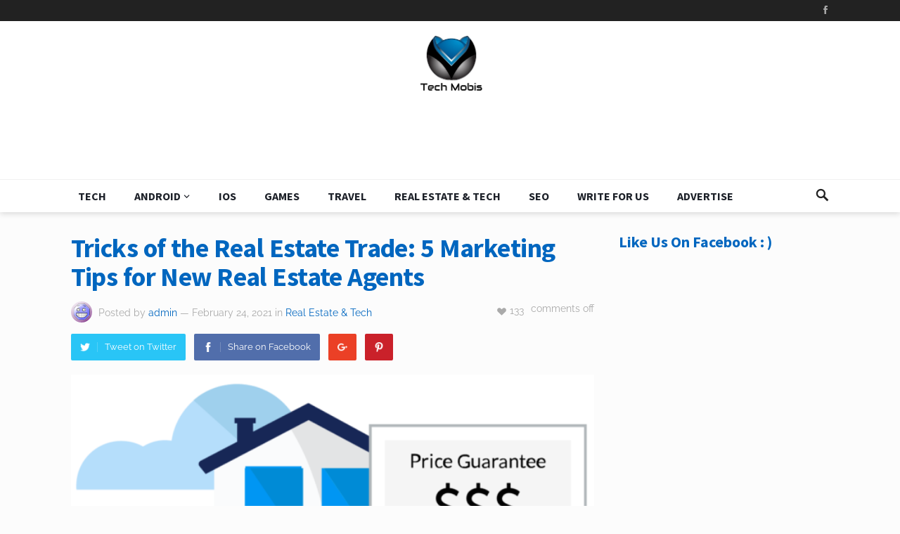

--- FILE ---
content_type: text/html; charset=UTF-8
request_url: https://techmobis.com/tricks-of-the-real-estate-trade/
body_size: 21833
content:
<!DOCTYPE html><html lang="en-US"><head><meta charset="UTF-8"><meta name="viewport" content="width=device-width, initial-scale=1"><meta http-equiv="X-UA-Compatible" content="IE=edge"><meta name="HandheldFriendly" content="true"><link rel="profile" href="https://gmpg.org/xfn/11"><meta name='robots' content='index, follow, max-image-preview:large, max-snippet:-1, max-video-preview:-1' /> <style>img:is([sizes="auto" i], [sizes^="auto," i]) { contain-intrinsic-size: 3000px 1500px }</style> <!-- This site is optimized with the Yoast SEO plugin v26.8 - https://yoast.com/product/yoast-seo-wordpress/ --><title>Tricks of the Real Estate Trade: 5 Marketing Tips for New Real Estate Agents - Tech Mobis</title><link rel="preconnect" href="https://fonts.gstatic.com/" crossorigin/><link rel="preconnect" href="https://fonts.googleapis.com"/><style type="text/css">@font-face {
 font-family: 'Raleway';
 font-style: normal;
 font-weight: 400;
 font-display: swap;
 src: url(https://fonts.gstatic.com/s/raleway/v37/1Ptxg8zYS_SKggPN4iEgvnHyvveLxVvaorCIPrQ.ttf) format('truetype');
}
@font-face {
 font-family: 'Raleway';
 font-style: normal;
 font-weight: 700;
 font-display: swap;
 src: url(https://fonts.gstatic.com/s/raleway/v37/1Ptxg8zYS_SKggPN4iEgvnHyvveLxVs9pbCIPrQ.ttf) format('truetype');
}
@font-face {
 font-family: 'Source Sans Pro';
 font-style: italic;
 font-weight: 400;
 font-display: swap;
 src: url(https://fonts.gstatic.com/s/sourcesanspro/v23/6xK1dSBYKcSV-LCoeQqfX1RYOo3qPZ7nsDc.ttf) format('truetype');
}
@font-face {
 font-family: 'Source Sans Pro';
 font-style: normal;
 font-weight: 400;
 font-display: swap;
 src: url(https://fonts.gstatic.com/s/sourcesanspro/v23/6xK3dSBYKcSV-LCoeQqfX1RYOo3qOK7g.ttf) format('truetype');
}
@font-face {
 font-family: 'Source Sans Pro';
 font-style: normal;
 font-weight: 700;
 font-display: swap;
 src: url(https://fonts.gstatic.com/s/sourcesanspro/v23/6xKydSBYKcSV-LCoeQqfX1RYOo3ig4vwlxdr.ttf) format('truetype');
} </style><link rel="stylesheet" id="siteground-optimizer-combined-css-b013791afbbcded7270011ffc57c9026" href="https://techmobis.com/wp-content/uploads/siteground-optimizer-assets/siteground-optimizer-combined-css-b013791afbbcded7270011ffc57c9026.css" media="all" /><link rel="canonical" href="https://techmobis.com/tricks-of-the-real-estate-trade/" /><meta property="og:locale" content="en_US" /><meta property="og:type" content="article" /><meta property="og:title" content="Tricks of the Real Estate Trade: 5 Marketing Tips for New Real Estate Agents - Tech Mobis" /><meta property="og:description" content="Technology makes listing a property easier and selling your Dallas Home it much more efficient. You can connect with potential clients through websites, mobile devices and social media. Custom branded design templates are available online and can be used to create marketing materials and flyers for new real estate agents. They’re a great way to..." /><meta property="og:url" content="https://techmobis.com/tricks-of-the-real-estate-trade/" /><meta property="og:site_name" content="Tech Mobis" /><meta property="article:published_time" content="2021-02-24T05:12:30+00:00" /><meta property="article:modified_time" content="2021-09-13T16:38:30+00:00" /><meta property="og:image" content="https://techmobis.com/wp-content/uploads/2021/02/real-estate-agents.png" /><meta property="og:image:width" content="630" /><meta property="og:image:height" content="392" /><meta property="og:image:type" content="image/png" /><meta name="author" content="admin" /><meta name="twitter:card" content="summary_large_image" /><meta name="twitter:label1" content="Written by" /><meta name="twitter:data1" content="admin" /><meta name="twitter:label2" content="Est. reading time" /><meta name="twitter:data2" content="3 minutes" /> <!-- / Yoast SEO plugin. --><link rel='dns-prefetch' href='//platform-api.sharethis.com' /><link rel='dns-prefetch' href='//fonts.googleapis.com' /><link rel='dns-prefetch' href='//www.googletagmanager.com' /><link rel="alternate" type="application/rss+xml" title="Tech Mobis &raquo; Feed" href="https://techmobis.com/feed/" /><link rel="alternate" type="application/rss+xml" title="Tech Mobis &raquo; Comments Feed" href="https://techmobis.com/comments/feed/" /> <!-- This site uses the Google Analytics by MonsterInsights plugin v8.10.0 - Using Analytics tracking - https://www.monsterinsights.com/ --> <script
 src="//www.googletagmanager.com/gtag/js?id=UA-69370711-1"  data-cfasync="false" data-wpfc-render="false" type="text/javascript" async></script> <script data-cfasync="false" data-wpfc-render="false" type="text/javascript"> var mi_version = '8.10.0';
 var mi_track_user = true;
 var mi_no_track_reason = ''; 
 var disableStrs = [
 'ga-disable-G-MVQHDS27XC',
 'ga-disable-UA-69370711-1',
 ];
 /* Function to detect opted out users */
 function __gtagTrackerIsOptedOut() {
 for (var index = 0; index < disableStrs.length; index++) {
 if (document.cookie.indexOf(disableStrs[index] + '=true') > -1) {
 return true;
 }
 }
 return false;
 }
 /* Disable tracking if the opt-out cookie exists. */
 if (__gtagTrackerIsOptedOut()) {
 for (var index = 0; index < disableStrs.length; index++) {
 window[disableStrs[index]] = true;
 }
 }
 /* Opt-out function */
 function __gtagTrackerOptout() {
 for (var index = 0; index < disableStrs.length; index++) {
 document.cookie = disableStrs[index] + '=true; expires=Thu, 31 Dec 2099 23:59:59 UTC; path=/';
 window[disableStrs[index]] = true;
 }
 }
 if ('undefined' === typeof gaOptout) {
 function gaOptout() {
 __gtagTrackerOptout();
 }
 }
 window.dataLayer = window.dataLayer || [];
 window.MonsterInsightsDualTracker = {
 helpers: {},
 trackers: {},
 };
 if (mi_track_user) {
 function __gtagDataLayer() {
 dataLayer.push(arguments);
 }
 function __gtagTracker(type, name, parameters) {
 if (!parameters) {
 parameters = {};
 }
 if (parameters.send_to) {
 __gtagDataLayer.apply(null, arguments);
 return;
 }
 if (type === 'event') {
 parameters.send_to = monsterinsights_frontend.v4_id;
 var hookName = name;
 if (typeof parameters['event_category'] !== 'undefined') {
 hookName = parameters['event_category'] + ':' + name;
 }
 if (typeof MonsterInsightsDualTracker.trackers[hookName] !== 'undefined') {
 MonsterInsightsDualTracker.trackers[hookName](parameters);
 } else {
 __gtagDataLayer('event', name, parameters);
 } 
 parameters.send_to = monsterinsights_frontend.ua;
 __gtagDataLayer(type, name, parameters);
 } else {
 __gtagDataLayer.apply(null, arguments);
 }
 }
 __gtagTracker('js', new Date());
 __gtagTracker('set', {
 'developer_id.dZGIzZG': true,
 });
 __gtagTracker('config', 'G-MVQHDS27XC', {"forceSSL":"true","anonymize_ip":"true"} );
 __gtagTracker('config', 'UA-69370711-1', {"forceSSL":"true","anonymize_ip":"true"} );
 window.gtag = __gtagTracker;										(function () {
 /* https://developers.google.com/analytics/devguides/collection/analyticsjs/ */
 /* ga and __gaTracker compatibility shim. */
 var noopfn = function () {
 return null;
 };
 var newtracker = function () {
 return new Tracker();
 };
 var Tracker = function () {
 return null;
 };
 var p = Tracker.prototype;
 p.get = noopfn;
 p.set = noopfn;
 p.send = function () {
 var args = Array.prototype.slice.call(arguments);
 args.unshift('send');
 __gaTracker.apply(null, args);
 };
 var __gaTracker = function () {
 var len = arguments.length;
 if (len === 0) {
 return;
 }
 var f = arguments[len - 1];
 if (typeof f !== 'object' || f === null || typeof f.hitCallback !== 'function') {
 if ('send' === arguments[0]) {
 var hitConverted, hitObject = false, action;
 if ('event' === arguments[1]) {
 if ('undefined' !== typeof arguments[3]) {
 hitObject = {
 'eventAction': arguments[3],
 'eventCategory': arguments[2],
 'eventLabel': arguments[4],
 'value': arguments[5] ? arguments[5] : 1,
 }
 }
 }
 if ('pageview' === arguments[1]) {
 if ('undefined' !== typeof arguments[2]) {
 hitObject = {
 'eventAction': 'page_view',
 'page_path': arguments[2],
 }
 }
 }
 if (typeof arguments[2] === 'object') {
 hitObject = arguments[2];
 }
 if (typeof arguments[5] === 'object') {
 Object.assign(hitObject, arguments[5]);
 }
 if ('undefined' !== typeof arguments[1].hitType) {
 hitObject = arguments[1];
 if ('pageview' === hitObject.hitType) {
 hitObject.eventAction = 'page_view';
 }
 }
 if (hitObject) {
 action = 'timing' === arguments[1].hitType ? 'timing_complete' : hitObject.eventAction;
 hitConverted = mapArgs(hitObject);
 __gtagTracker('event', action, hitConverted);
 }
 }
 return;
 }
 function mapArgs(args) {
 var arg, hit = {};
 var gaMap = {
 'eventCategory': 'event_category',
 'eventAction': 'event_action',
 'eventLabel': 'event_label',
 'eventValue': 'event_value',
 'nonInteraction': 'non_interaction',
 'timingCategory': 'event_category',
 'timingVar': 'name',
 'timingValue': 'value',
 'timingLabel': 'event_label',
 'page': 'page_path',
 'location': 'page_location',
 'title': 'page_title',
 };
 for (arg in args) {
 if (!(!args.hasOwnProperty(arg) || !gaMap.hasOwnProperty(arg))) {
 hit[gaMap[arg]] = args[arg];
 } else {
 hit[arg] = args[arg];
 }
 }
 return hit;
 }
 try {
 f.hitCallback();
 } catch (ex) {
 }
 };
 __gaTracker.create = newtracker;
 __gaTracker.getByName = newtracker;
 __gaTracker.getAll = function () {
 return [];
 };
 __gaTracker.remove = noopfn;
 __gaTracker.loaded = true;
 window['__gaTracker'] = __gaTracker;
 })();
 } else {
 console.log("");
 (function () {
 function __gtagTracker() {
 return null;
 }
 window['__gtagTracker'] = __gtagTracker;
 window['gtag'] = __gtagTracker;
 })();
 }
 </script> <!-- / Google Analytics by MonsterInsights --> <style id='classic-theme-styles-inline-css' type='text/css'> /*! This file is auto-generated */
.wp-block-button__link{color:#fff;background-color:#32373c;border-radius:9999px;box-shadow:none;text-decoration:none;padding:calc(.667em + 2px) calc(1.333em + 2px);font-size:1.125em}.wp-block-file__button{background:#32373c;color:#fff;text-decoration:none} </style> <style id='global-styles-inline-css' type='text/css'> :root{--wp--preset--aspect-ratio--square: 1;--wp--preset--aspect-ratio--4-3: 4/3;--wp--preset--aspect-ratio--3-4: 3/4;--wp--preset--aspect-ratio--3-2: 3/2;--wp--preset--aspect-ratio--2-3: 2/3;--wp--preset--aspect-ratio--16-9: 16/9;--wp--preset--aspect-ratio--9-16: 9/16;--wp--preset--color--black: #000000;--wp--preset--color--cyan-bluish-gray: #abb8c3;--wp--preset--color--white: #ffffff;--wp--preset--color--pale-pink: #f78da7;--wp--preset--color--vivid-red: #cf2e2e;--wp--preset--color--luminous-vivid-orange: #ff6900;--wp--preset--color--luminous-vivid-amber: #fcb900;--wp--preset--color--light-green-cyan: #7bdcb5;--wp--preset--color--vivid-green-cyan: #00d084;--wp--preset--color--pale-cyan-blue: #8ed1fc;--wp--preset--color--vivid-cyan-blue: #0693e3;--wp--preset--color--vivid-purple: #9b51e0;--wp--preset--gradient--vivid-cyan-blue-to-vivid-purple: linear-gradient(135deg,rgba(6,147,227,1) 0%,rgb(155,81,224) 100%);--wp--preset--gradient--light-green-cyan-to-vivid-green-cyan: linear-gradient(135deg,rgb(122,220,180) 0%,rgb(0,208,130) 100%);--wp--preset--gradient--luminous-vivid-amber-to-luminous-vivid-orange: linear-gradient(135deg,rgba(252,185,0,1) 0%,rgba(255,105,0,1) 100%);--wp--preset--gradient--luminous-vivid-orange-to-vivid-red: linear-gradient(135deg,rgba(255,105,0,1) 0%,rgb(207,46,46) 100%);--wp--preset--gradient--very-light-gray-to-cyan-bluish-gray: linear-gradient(135deg,rgb(238,238,238) 0%,rgb(169,184,195) 100%);--wp--preset--gradient--cool-to-warm-spectrum: linear-gradient(135deg,rgb(74,234,220) 0%,rgb(151,120,209) 20%,rgb(207,42,186) 40%,rgb(238,44,130) 60%,rgb(251,105,98) 80%,rgb(254,248,76) 100%);--wp--preset--gradient--blush-light-purple: linear-gradient(135deg,rgb(255,206,236) 0%,rgb(152,150,240) 100%);--wp--preset--gradient--blush-bordeaux: linear-gradient(135deg,rgb(254,205,165) 0%,rgb(254,45,45) 50%,rgb(107,0,62) 100%);--wp--preset--gradient--luminous-dusk: linear-gradient(135deg,rgb(255,203,112) 0%,rgb(199,81,192) 50%,rgb(65,88,208) 100%);--wp--preset--gradient--pale-ocean: linear-gradient(135deg,rgb(255,245,203) 0%,rgb(182,227,212) 50%,rgb(51,167,181) 100%);--wp--preset--gradient--electric-grass: linear-gradient(135deg,rgb(202,248,128) 0%,rgb(113,206,126) 100%);--wp--preset--gradient--midnight: linear-gradient(135deg,rgb(2,3,129) 0%,rgb(40,116,252) 100%);--wp--preset--font-size--small: 13px;--wp--preset--font-size--medium: 20px;--wp--preset--font-size--large: 36px;--wp--preset--font-size--x-large: 42px;--wp--preset--spacing--20: 0.44rem;--wp--preset--spacing--30: 0.67rem;--wp--preset--spacing--40: 1rem;--wp--preset--spacing--50: 1.5rem;--wp--preset--spacing--60: 2.25rem;--wp--preset--spacing--70: 3.38rem;--wp--preset--spacing--80: 5.06rem;--wp--preset--shadow--natural: 6px 6px 9px rgba(0, 0, 0, 0.2);--wp--preset--shadow--deep: 12px 12px 50px rgba(0, 0, 0, 0.4);--wp--preset--shadow--sharp: 6px 6px 0px rgba(0, 0, 0, 0.2);--wp--preset--shadow--outlined: 6px 6px 0px -3px rgba(255, 255, 255, 1), 6px 6px rgba(0, 0, 0, 1);--wp--preset--shadow--crisp: 6px 6px 0px rgba(0, 0, 0, 1);}:where(.is-layout-flex){gap: 0.5em;}:where(.is-layout-grid){gap: 0.5em;}body .is-layout-flex{display: flex;}.is-layout-flex{flex-wrap: wrap;align-items: center;}.is-layout-flex > :is(*, div){margin: 0;}body .is-layout-grid{display: grid;}.is-layout-grid > :is(*, div){margin: 0;}:where(.wp-block-columns.is-layout-flex){gap: 2em;}:where(.wp-block-columns.is-layout-grid){gap: 2em;}:where(.wp-block-post-template.is-layout-flex){gap: 1.25em;}:where(.wp-block-post-template.is-layout-grid){gap: 1.25em;}.has-black-color{color: var(--wp--preset--color--black) !important;}.has-cyan-bluish-gray-color{color: var(--wp--preset--color--cyan-bluish-gray) !important;}.has-white-color{color: var(--wp--preset--color--white) !important;}.has-pale-pink-color{color: var(--wp--preset--color--pale-pink) !important;}.has-vivid-red-color{color: var(--wp--preset--color--vivid-red) !important;}.has-luminous-vivid-orange-color{color: var(--wp--preset--color--luminous-vivid-orange) !important;}.has-luminous-vivid-amber-color{color: var(--wp--preset--color--luminous-vivid-amber) !important;}.has-light-green-cyan-color{color: var(--wp--preset--color--light-green-cyan) !important;}.has-vivid-green-cyan-color{color: var(--wp--preset--color--vivid-green-cyan) !important;}.has-pale-cyan-blue-color{color: var(--wp--preset--color--pale-cyan-blue) !important;}.has-vivid-cyan-blue-color{color: var(--wp--preset--color--vivid-cyan-blue) !important;}.has-vivid-purple-color{color: var(--wp--preset--color--vivid-purple) !important;}.has-black-background-color{background-color: var(--wp--preset--color--black) !important;}.has-cyan-bluish-gray-background-color{background-color: var(--wp--preset--color--cyan-bluish-gray) !important;}.has-white-background-color{background-color: var(--wp--preset--color--white) !important;}.has-pale-pink-background-color{background-color: var(--wp--preset--color--pale-pink) !important;}.has-vivid-red-background-color{background-color: var(--wp--preset--color--vivid-red) !important;}.has-luminous-vivid-orange-background-color{background-color: var(--wp--preset--color--luminous-vivid-orange) !important;}.has-luminous-vivid-amber-background-color{background-color: var(--wp--preset--color--luminous-vivid-amber) !important;}.has-light-green-cyan-background-color{background-color: var(--wp--preset--color--light-green-cyan) !important;}.has-vivid-green-cyan-background-color{background-color: var(--wp--preset--color--vivid-green-cyan) !important;}.has-pale-cyan-blue-background-color{background-color: var(--wp--preset--color--pale-cyan-blue) !important;}.has-vivid-cyan-blue-background-color{background-color: var(--wp--preset--color--vivid-cyan-blue) !important;}.has-vivid-purple-background-color{background-color: var(--wp--preset--color--vivid-purple) !important;}.has-black-border-color{border-color: var(--wp--preset--color--black) !important;}.has-cyan-bluish-gray-border-color{border-color: var(--wp--preset--color--cyan-bluish-gray) !important;}.has-white-border-color{border-color: var(--wp--preset--color--white) !important;}.has-pale-pink-border-color{border-color: var(--wp--preset--color--pale-pink) !important;}.has-vivid-red-border-color{border-color: var(--wp--preset--color--vivid-red) !important;}.has-luminous-vivid-orange-border-color{border-color: var(--wp--preset--color--luminous-vivid-orange) !important;}.has-luminous-vivid-amber-border-color{border-color: var(--wp--preset--color--luminous-vivid-amber) !important;}.has-light-green-cyan-border-color{border-color: var(--wp--preset--color--light-green-cyan) !important;}.has-vivid-green-cyan-border-color{border-color: var(--wp--preset--color--vivid-green-cyan) !important;}.has-pale-cyan-blue-border-color{border-color: var(--wp--preset--color--pale-cyan-blue) !important;}.has-vivid-cyan-blue-border-color{border-color: var(--wp--preset--color--vivid-cyan-blue) !important;}.has-vivid-purple-border-color{border-color: var(--wp--preset--color--vivid-purple) !important;}.has-vivid-cyan-blue-to-vivid-purple-gradient-background{background: var(--wp--preset--gradient--vivid-cyan-blue-to-vivid-purple) !important;}.has-light-green-cyan-to-vivid-green-cyan-gradient-background{background: var(--wp--preset--gradient--light-green-cyan-to-vivid-green-cyan) !important;}.has-luminous-vivid-amber-to-luminous-vivid-orange-gradient-background{background: var(--wp--preset--gradient--luminous-vivid-amber-to-luminous-vivid-orange) !important;}.has-luminous-vivid-orange-to-vivid-red-gradient-background{background: var(--wp--preset--gradient--luminous-vivid-orange-to-vivid-red) !important;}.has-very-light-gray-to-cyan-bluish-gray-gradient-background{background: var(--wp--preset--gradient--very-light-gray-to-cyan-bluish-gray) !important;}.has-cool-to-warm-spectrum-gradient-background{background: var(--wp--preset--gradient--cool-to-warm-spectrum) !important;}.has-blush-light-purple-gradient-background{background: var(--wp--preset--gradient--blush-light-purple) !important;}.has-blush-bordeaux-gradient-background{background: var(--wp--preset--gradient--blush-bordeaux) !important;}.has-luminous-dusk-gradient-background{background: var(--wp--preset--gradient--luminous-dusk) !important;}.has-pale-ocean-gradient-background{background: var(--wp--preset--gradient--pale-ocean) !important;}.has-electric-grass-gradient-background{background: var(--wp--preset--gradient--electric-grass) !important;}.has-midnight-gradient-background{background: var(--wp--preset--gradient--midnight) !important;}.has-small-font-size{font-size: var(--wp--preset--font-size--small) !important;}.has-medium-font-size{font-size: var(--wp--preset--font-size--medium) !important;}.has-large-font-size{font-size: var(--wp--preset--font-size--large) !important;}.has-x-large-font-size{font-size: var(--wp--preset--font-size--x-large) !important;}
:where(.wp-block-post-template.is-layout-flex){gap: 1.25em;}:where(.wp-block-post-template.is-layout-grid){gap: 1.25em;}
:where(.wp-block-columns.is-layout-flex){gap: 2em;}:where(.wp-block-columns.is-layout-grid){gap: 2em;}
:root :where(.wp-block-pullquote){font-size: 1.5em;line-height: 1.6;} </style> <script defer type="text/javascript" src="https://techmobis.com/wp-content/plugins/google-analytics-for-wordpress/assets/js/frontend-gtag.min.js" id="monsterinsights-frontend-script-js"></script> <script data-cfasync="false" data-wpfc-render="false" type="text/javascript" id='monsterinsights-frontend-script-js-extra'>/* <![CDATA[ */
var monsterinsights_frontend = {"js_events_tracking":"true","download_extensions":"doc,pdf,ppt,zip,xls,docx,pptx,xlsx","inbound_paths":"[]","home_url":"https:\/\/techmobis.com","hash_tracking":"false","ua":"UA-69370711-1","v4_id":"G-MVQHDS27XC"};/* ]]> */ </script> <script type="text/javascript" src="https://techmobis.com/wp-includes/js/jquery/jquery.min.js" id="jquery-core-js"></script> <script type="text/javascript" src="https://techmobis.com/wp-includes/js/jquery/jquery-migrate.min.js" id="jquery-migrate-js"></script> <script defer type="text/javascript" src="//platform-api.sharethis.com/js/sharethis.js" id="share-this-share-buttons-mu-js"></script> <script type="text/javascript" id="simple-likes-public-js-js-extra"> /* <![CDATA[ */
var simpleLikes = {"ajaxurl":"https:\/\/techmobis.com\/wp-admin\/admin-ajax.php","like":"Like","unlike":"Unlike"};
/* ]]> */ </script> <script defer type="text/javascript" src="https://techmobis.com/wp-content/uploads/siteground-optimizer-assets/simple-likes-public-js.min.js" id="simple-likes-public-js-js"></script><link rel="https://api.w.org/" href="https://techmobis.com/wp-json/" /><link rel="alternate" title="JSON" type="application/json" href="https://techmobis.com/wp-json/wp/v2/posts/3836" /><link rel="EditURI" type="application/rsd+xml" title="RSD" href="https://techmobis.com/xmlrpc.php?rsd" /><link rel='shortlink' href='https://techmobis.com/?p=3836' /><link rel="alternate" title="oEmbed (JSON)" type="application/json+oembed" href="https://techmobis.com/wp-json/oembed/1.0/embed?url=https%3A%2F%2Ftechmobis.com%2Ftricks-of-the-real-estate-trade%2F" /><link rel="alternate" title="oEmbed (XML)" type="text/xml+oembed" href="https://techmobis.com/wp-json/oembed/1.0/embed?url=https%3A%2F%2Ftechmobis.com%2Ftricks-of-the-real-estate-trade%2F&#038;format=xml" /> <style type="text/css"> .bbpressloginlinks{float:right;padding-right:20px;}
.bbpressregisterurl{margin-left:20px;}
.bbpresslostpasswordurl{margin-left:20px;}
.bbpresslogouturl{margin-left:20px;} </style><meta name="cdp-version" content="1.2.9" /><meta name="generator" content="Site Kit by Google 1.170.0" /> <!-- This site is optimized with the Schema plugin v1.7.9.6 - https://schema.press --> <script type="application/ld+json">{"@context":"https:\/\/schema.org\/","@type":"TechArticle","mainEntityOfPage":{"@type":"WebPage","@id":"https:\/\/techmobis.com\/tricks-of-the-real-estate-trade\/"},"url":"https:\/\/techmobis.com\/tricks-of-the-real-estate-trade\/","headline":"Tricks of the Real Estate Trade: 5 Marketing Tips for New Real Estate Agents","datePublished":"2021-02-24T05:12:30+00:00","dateModified":"2021-09-13T16:38:30+00:00","publisher":{"@type":"Organization","@id":"https:\/\/techmobis.com\/#organization","name":"TechMobis","logo":{"@type":"ImageObject","url":"http:\/\/techmobis.com\/wp-content\/uploads\/2019\/07\/323f033b-48e9-4d14-bc0a-2602bda933a1.png","width":600,"height":60}},"image":{"@type":"ImageObject","url":"https:\/\/techmobis.com\/wp-content\/uploads\/2021\/02\/real-estate-agents.png","width":696,"height":392},"articleSection":"Real Estate &amp; Tech","description":"Technology makes listing a property easier and selling your Dallas Home it much more efficient. You can connect with potential clients through websites, mobile devices and social media. Custom branded design templates are available online and can be used to create marketing materials and flyers for new real estate","author":{"@type":"Person","name":"admin","url":"https:\/\/techmobis.com\/author\/amitbhureem30\/","image":{"@type":"ImageObject","url":"https:\/\/secure.gravatar.com\/avatar\/3c057e9b495438978395ad0ea12fc127?s=96&d=wavatar&r=g","height":96,"width":96}}}</script> <!-- Begin Custom CSS --> <style type="text/css" id="demo-custom-css"> .primary{color:#0066bf;} </style> <!-- End Custom CSS --><link rel="icon" href="https://techmobis.com/wp-content/uploads/2019/07/goby.png" sizes="32x32" /><link rel="icon" href="https://techmobis.com/wp-content/uploads/2019/07/goby.png" sizes="192x192" /><link rel="apple-touch-icon" href="https://techmobis.com/wp-content/uploads/2019/07/goby.png" /><meta name="msapplication-TileImage" content="https://techmobis.com/wp-content/uploads/2019/07/goby.png" /> <style type="text/css" media="all"> body,
 input,
 input[type="text"],
 input[type="email"],
 input[type="url"],
 input[type="search"],
 input[type="password"],
 textarea,
 table,
 .sidebar .widget_ad .widget-title,
 .site-footer .widget_ad .widget-title {
 font-family: "Raleway", "Helvetica Neue", Helvetica, Arial, sans-serif;
 }
 #secondary-menu li a,
 .footer-nav li a,
 .pagination .page-numbers,
 button,
 .btn,
 input[type="submit"],
 input[type="reset"],
 input[type="button"],
 .comment-form label,
 label,
 h1,h2,h3,h4,h5,h6 {
 font-family: "Source Sans Pro", "Helvetica Neue", Helvetica, Arial, sans-serif;
 }
 a,
 a:hover,
 a:visited,
 .site-title a:hover,
 .sf-menu ul li li a:hover,
 .sf-menu li.sfHover li a:hover,
 #primary-menu li li a:hover, 
 #primary-menu li li.current-menu-item a:hover, 
 #secondary-menu li li a:hover,
 #secondary-menu li li.current-menu-item a:hover, 
 .search-icon:hover span,
 .breadcrumbs h1,
 .content-loop .entry-title a:hover,
 .content-list .entry-title a:hover,
 .content-search .entry-title a:hover, 
 .entry-like a.liked:before,
 h1.entry-title,
 .entry-related h3, 
 .comments-title,
 .comment-reply-title,
 .comment-reply-title small a:hover,
 .sidebar .widget-title,
 .sidebar .widget ul li a:hover,
 .site-footer .widget ul li a:hover,
 .mobile-menu ul li a:hover,
 .entry-tags .tag-links a:hover:before,
 .widget_tag_cloud .tagcloud a:hover:before,
 .entry-related .hentry .entry-title a:hover,
 #recent-content .section-title,
 .content-block-4 .hentry .entry-title a:hover,
 .post-list:before,
 .sidebar .widget ul li:before {
 color: #0066bf;
 }
 button,
 .btn,
 input[type="submit"],
 input[type="reset"],
 input[type="button"],
 button:hover,
 .btn:hover,
 input[type="reset"]:hover,
 input[type="submit"]:hover,
 input[type="button"]:hover,
 #back-top a:hover span,
 .post-list:before,
 .sidebar .widget ul li:before {
 background-color: #0066bf;
 }
 #primary-bar {
 background-color: #222;
 }
 .pagination .page-numbers:hover,
 .pagination .page-numbers.current,
 #secondary-menu li a:hover:before,
 #secondary-menu li.sfHover a:before,
 #secondary-menu li.current-menu-item a:before,
 #secondary-menu li.current-menu-item a:hover:before,
 .page-content a,
 .entry-content a {
 border-bottom-color: #0066bf;
 } </style> <script> (adsbygoogle = window.adsbygoogle || []).push({
 google_ad_client: "ca-pub-1229509381192722",
 enable_page_level_ads: true
 }); </script></head><body class="post-template-default single single-post postid-3836 single-format-standard group-blog"><div id="page" class="site"><header id="masthead" class="site-header clear"><div id="primary-bar"><div class="container"><nav id="primary-nav" class="main-navigation"><div id="primary-menu" class="sf-menu"><ul><li class="page_item page-item-368"><a href="https://techmobis.com/advertise-sponsored-posts-app-promotion/">Advertise with us</a></li><li class="page_item page-item-949"><a href="https://techmobis.com/online-advertising-websites/">Advertising through internet | Online advertising website</a></li><li class="page_item page-item-950"><a href="https://techmobis.com/android-advertisement-best-mobile-advertising-platform/">Android advertisement &#8211; Best mobile advertising platform</a></li><li class="page_item page-item-49"><a href="https://techmobis.com/android-apps/">Android Apps</a></li><li class="page_item page-item-47"><a href="https://techmobis.com/android-games/">Android Games</a></li><li class="page_item page-item-945"><a href="https://techmobis.com/app-advertising-companies-app-store-promotion-site-advertising/">App advertising companies | App store promotion | on site advertising</a></li><li class="page_item page-item-5286"><a href="https://techmobis.com/calculator/">Calculator</a></li><li class="page_item page-item-2560"><a href="https://techmobis.com/consolidated-communications-phone-number/">Consolidated Communications Phone Number &#038; Email &#8211; ( All State )</a></li><li class="page_item page-item-1698"><a href="https://techmobis.com/ebtedge/">ebtedge</a></li><li class="page_item page-item-45"><a href="https://techmobis.com/games/">Games</a></li><li class="page_item page-item-2743"><a href="https://techmobis.com/gaming-write-for-us/">Gaming write for us</a></li><li class="page_item page-item-1704"><a href="https://techmobis.com/gba-emulator-ios/">GBA Emulator ios</a></li><li class="page_item page-item-4294"><a href="https://techmobis.com/home-decor-write-for-us/">Home Decor Write For Us</a></li><li class="page_item page-item-1507"><a href="https://techmobis.com/seo-real-estate-investors-sites/">How to Do SEO for Real Estate Investors Sites ( 2023 ) Google Update</a></li><li class="page_item page-item-1702"><a href="https://techmobis.com/hack-someones-snapchat/">How To Get Someones Snapchat Password Without Them Knowing</a></li><li class="page_item page-item-1597"><a href="https://techmobis.com/view-someones-facebook-inbox-messages/">How To View Someones Facebook Inbox Messages</a></li><li class="page_item page-item-1697"><a href="https://techmobis.com/watch-latest-movies-online-xmovies8-free1/">How To Watch Latest Movies Online on Xmovies8 For Free</a></li><li class="page_item page-item-1696"><a href="https://techmobis.com/watch-rainierland-shows-free/">How to watch Rainierland shows for free</a></li><li class="page_item page-item-1588"><a href="https://techmobis.com/jailbreak-ios-10-iphone-without-computer/">Jailbreak Ios 10 &#038; iphone with &#038; without computer &#8211; 100% Working 2023 Tested</a></li><li class="page_item page-item-2852"><a href="https://techmobis.com/latest/">Latest</a></li><li class="page_item page-item-938"><a href="https://techmobis.com/magazine-ads-advertising-media-ad-networking/">Magazine Ads | Advertising Media | Ad In Networking</a></li><li class="page_item page-item-2742"><a href="https://techmobis.com/marketing-submit-a-guest-post/">Marketing Submit A Guest Post</a></li><li class="page_item page-item-2740"><a href="https://techmobis.com/mobile-app-development-guest-post/">Mobile App Development Guest Post</a></li><li class="page_item page-item-5278"><a href="https://techmobis.com/noice-meter/">Noice Meter</a></li><li class="page_item page-item-2746"><a href="https://techmobis.com/online-business-write-for-us/">Online business write for us</a></li><li class="page_item page-item-941"><a href="https://techmobis.com/advertising-technology-news-paid-ads/">Paid Ads &#8211; Advertising Technology news &#8211; Mobile Search Ads</a></li><li class="page_item page-item-3481"><a href="https://techmobis.com/paid-guest-post-on-real-estate/">Paid Guest Post On Real Estate</a></li><li class="page_item page-item-51"><a href="https://techmobis.com/pc-games/">PC Games</a></li><li class="page_item page-item-4164"><a href="https://techmobis.com/free-bingo-games-online/">Playing Free Bingo Games Online</a></li><li class="page_item page-item-1595"><a href="https://techmobis.com/pocket-mortys-quests/">Pocket Mortys Quests</a></li><li class="page_item page-item-1508"><a href="https://techmobis.com/real-estate-marketing-guide-new-investors/">Real Estate Marketing Guide for New Investors</a></li><li class="page_item page-item-130"><a href="https://techmobis.com/register/">Register</a></li><li class="page_item page-item-2749"><a href="https://techmobis.com/sales-write-for-us/">Sales Write For Us</a></li><li class="page_item page-item-289"><a href="https://techmobis.com/seo-real-estate-investors/">SEO For Real Estate Investors</a></li><li class="page_item page-item-2747"><a href="https://techmobis.com/seo-services-write-for-us/">Seo Services Write For Us</a></li><li class="page_item page-item-2745"><a href="https://techmobis.com/small-business-blog-write-for-us/">Small Business Blog Write For Us</a></li><li class="page_item page-item-948"><a href="https://techmobis.com/sponsored-content-advertising-sponsored-blog-posts/">Sponsored content advertising &#8211; Sponsored blog posts</a></li><li class="page_item page-item-591"><a href="https://techmobis.com/submit-guest-post-tech-apps-gadgets/">Submit Guest Post</a></li><li class="page_item page-item-3483"><a href="https://techmobis.com/submit-listings-property-listings/">Submit Guest Post Commercial real estate &#038; Condos listings , Property Listings</a></li><li class="page_item page-item-684"><a href="https://techmobis.com/submit-guest-post-gaming-technology/">Submit Guest Post On Gaming &#038; Technology</a></li><li class="page_item page-item-2420"><a href="https://techmobis.com/submit-guest-post-on-real-estate/">Submit Guest Post On Real Estate</a></li><li class="page_item page-item-3482"><a href="https://techmobis.com/guest-real-estate-investing/">Submit Guest Post On Real estate Investing</a></li><li class="page_item page-item-1590"><a href="https://techmobis.com/subway-surfers-hack-ios1/">Subway Surfers Hack Ios</a></li><li class="page_item page-item-2"><a href="https://techmobis.com/tech/">TECH</a></li><li class="page_item page-item-3393"><a href="https://techmobis.com/we-are-hiring-content-writer/">We Are Hiring Content Writer &#8211; Work from Home Part TIme Job</a></li><li class="page_item page-item-2741"><a href="https://techmobis.com/web-design-submit-guest-post/">Web Design Submit Guest Post</a></li><li class="page_item page-item-39"><a href="https://techmobis.com/welocme-to-tech-mobis-forums/">Welocme To Tech Mobis Forums</a></li><li class="page_item page-item-332"><a href="https://techmobis.com/write-for-us/">Write For Us</a></li><li class="page_item page-item-956"><a href="https://techmobis.com/write-for-us-travel-tourism/">Write For Us</a></li><li class="page_item page-item-3361"><a href="https://techmobis.com/write-for-us-casino-gaming/">Write For Us Casino Gaming</a></li></ul></div></nav><!-- #primary-nav --> <span class="header-social"> <a class="facebook" href="https://www.facebook.com/techmobis/"><img src="https://techmobis.com/wp-content/themes/goodsite-pro/assets/img/icon-facebook-white.png" alt="Facebook"></a> </span></div><!-- .container --></div><!-- #primary-bar --><div class="site-start"><div class="container"><div class="site-branding"><div class="logo"> <span class="helper"></span> <a href="https://techmobis.com/" rel="home"> <img src="https://techmobis.com/wp-content/uploads/2019/07/imageedit_1_7721232872.png" alt=""/> </a></div><!-- .logo --></div><!-- .site-branding --><div id="text-8" class="header-ad widget_text"><h3 class="widget-title">Latest Posts</h3><div class="textwidget"></div></div></div><!-- .container --></div><!-- .site-start --><div id="secondary-bar" class="clear"><div class="container"><div class="site-branding"><div class="logo"> <span class="helper"></span> <a href="https://techmobis.com/" rel="home"> <img src="https://techmobis.com/wp-content/uploads/2019/07/imageedit_1_7721232872.png" alt=""/> </a></div><!-- .logo --></div><!-- .site-branding --><nav id="secondary-nav" class="secondary-navigation"><div class="menu-menu-1-container"><ul id="secondary-menu" class="sf-menu"><li id="menu-item-117" class="menu-item menu-item-type-custom menu-item-object-custom menu-item-117"><a href="https://techmobis.com/category/tech/">Tech</a></li><li id="menu-item-118" class="menu-item menu-item-type-custom menu-item-object-custom menu-item-has-children menu-item-118"><a href="https://techmobis.com/category/android/">Android</a><ul class="sub-menu"><li id="menu-item-119" class="menu-item menu-item-type-custom menu-item-object-custom menu-item-119"><a href="https://techmobis.com/category/android-app/">Android Apps</a></li><li id="menu-item-120" class="menu-item menu-item-type-custom menu-item-object-custom menu-item-120"><a href="https://techmobis.com/category/android-app/">Android Games</a></li></ul></li><li id="menu-item-769" class="menu-item menu-item-type-taxonomy menu-item-object-category menu-item-769"><a href="https://techmobis.com/category/apple-iphone/">IOS</a></li><li id="menu-item-122" class="menu-item menu-item-type-custom menu-item-object-custom menu-item-122"><a href="https://techmobis.com/category/pc-games/">Games</a></li><li id="menu-item-1735" class="menu-item menu-item-type-taxonomy menu-item-object-category menu-item-1735"><a href="https://techmobis.com/category/travel/">Travel</a></li><li id="menu-item-2425" class="menu-item menu-item-type-taxonomy menu-item-object-category current-post-ancestor current-menu-parent current-post-parent menu-item-2425"><a href="https://techmobis.com/category/real-estate-tech/">Real Estate &amp; Tech</a></li><li id="menu-item-3007" class="menu-item menu-item-type-taxonomy menu-item-object-category menu-item-3007"><a href="https://techmobis.com/category/seo/">SEO</a></li><li id="menu-item-339" class="menu-item menu-item-type-custom menu-item-object-custom menu-item-339"><a href="https://techmobis.com/write-for-us/">Write For Us</a></li><li id="menu-item-372" class="menu-item menu-item-type-post_type menu-item-object-page menu-item-372"><a href="https://techmobis.com/advertise-sponsored-posts-app-promotion/">Advertise</a></li></ul></div></nav><!-- #secondary-nav --> <span class="search-icon"> <span class="genericon genericon-search"></span> <span class="genericon genericon-close"></span> </span><div class="header-search"><form id="searchform" method="get" action="https://techmobis.com/"> <input type="search" name="s" class="search-input" placeholder="Search for..." autocomplete="off"> <button type="submit" class="search-submit">Search</button></form></div><!-- .header-search --></div><!-- .container --></div><!-- .secondary-bar --> <span class="mobile-menu-icon"> <span class="menu-icon-open">Menu</span> <span class="menu-icon-close"><span class="genericon genericon-close"></span></span> </span><div class="mobile-menu clear"><div class="container"><div class="menu-left"><h3>Pages</h3><div id="primary-mobile-menu"><ul><li class="page_item page-item-368"><a href="https://techmobis.com/advertise-sponsored-posts-app-promotion/">Advertise with us</a></li><li class="page_item page-item-949"><a href="https://techmobis.com/online-advertising-websites/">Advertising through internet | Online advertising website</a></li><li class="page_item page-item-950"><a href="https://techmobis.com/android-advertisement-best-mobile-advertising-platform/">Android advertisement &#8211; Best mobile advertising platform</a></li><li class="page_item page-item-49"><a href="https://techmobis.com/android-apps/">Android Apps</a></li><li class="page_item page-item-47"><a href="https://techmobis.com/android-games/">Android Games</a></li><li class="page_item page-item-945"><a href="https://techmobis.com/app-advertising-companies-app-store-promotion-site-advertising/">App advertising companies | App store promotion | on site advertising</a></li><li class="page_item page-item-5286"><a href="https://techmobis.com/calculator/">Calculator</a></li><li class="page_item page-item-2560"><a href="https://techmobis.com/consolidated-communications-phone-number/">Consolidated Communications Phone Number &#038; Email &#8211; ( All State )</a></li><li class="page_item page-item-1698"><a href="https://techmobis.com/ebtedge/">ebtedge</a></li><li class="page_item page-item-45"><a href="https://techmobis.com/games/">Games</a></li><li class="page_item page-item-2743"><a href="https://techmobis.com/gaming-write-for-us/">Gaming write for us</a></li><li class="page_item page-item-1704"><a href="https://techmobis.com/gba-emulator-ios/">GBA Emulator ios</a></li><li class="page_item page-item-4294"><a href="https://techmobis.com/home-decor-write-for-us/">Home Decor Write For Us</a></li><li class="page_item page-item-1507"><a href="https://techmobis.com/seo-real-estate-investors-sites/">How to Do SEO for Real Estate Investors Sites ( 2023 ) Google Update</a></li><li class="page_item page-item-1702"><a href="https://techmobis.com/hack-someones-snapchat/">How To Get Someones Snapchat Password Without Them Knowing</a></li><li class="page_item page-item-1597"><a href="https://techmobis.com/view-someones-facebook-inbox-messages/">How To View Someones Facebook Inbox Messages</a></li><li class="page_item page-item-1697"><a href="https://techmobis.com/watch-latest-movies-online-xmovies8-free1/">How To Watch Latest Movies Online on Xmovies8 For Free</a></li><li class="page_item page-item-1696"><a href="https://techmobis.com/watch-rainierland-shows-free/">How to watch Rainierland shows for free</a></li><li class="page_item page-item-1588"><a href="https://techmobis.com/jailbreak-ios-10-iphone-without-computer/">Jailbreak Ios 10 &#038; iphone with &#038; without computer &#8211; 100% Working 2023 Tested</a></li><li class="page_item page-item-2852"><a href="https://techmobis.com/latest/">Latest</a></li><li class="page_item page-item-938"><a href="https://techmobis.com/magazine-ads-advertising-media-ad-networking/">Magazine Ads | Advertising Media | Ad In Networking</a></li><li class="page_item page-item-2742"><a href="https://techmobis.com/marketing-submit-a-guest-post/">Marketing Submit A Guest Post</a></li><li class="page_item page-item-2740"><a href="https://techmobis.com/mobile-app-development-guest-post/">Mobile App Development Guest Post</a></li><li class="page_item page-item-5278"><a href="https://techmobis.com/noice-meter/">Noice Meter</a></li><li class="page_item page-item-2746"><a href="https://techmobis.com/online-business-write-for-us/">Online business write for us</a></li><li class="page_item page-item-941"><a href="https://techmobis.com/advertising-technology-news-paid-ads/">Paid Ads &#8211; Advertising Technology news &#8211; Mobile Search Ads</a></li><li class="page_item page-item-3481"><a href="https://techmobis.com/paid-guest-post-on-real-estate/">Paid Guest Post On Real Estate</a></li><li class="page_item page-item-51"><a href="https://techmobis.com/pc-games/">PC Games</a></li><li class="page_item page-item-4164"><a href="https://techmobis.com/free-bingo-games-online/">Playing Free Bingo Games Online</a></li><li class="page_item page-item-1595"><a href="https://techmobis.com/pocket-mortys-quests/">Pocket Mortys Quests</a></li><li class="page_item page-item-1508"><a href="https://techmobis.com/real-estate-marketing-guide-new-investors/">Real Estate Marketing Guide for New Investors</a></li><li class="page_item page-item-130"><a href="https://techmobis.com/register/">Register</a></li><li class="page_item page-item-2749"><a href="https://techmobis.com/sales-write-for-us/">Sales Write For Us</a></li><li class="page_item page-item-289"><a href="https://techmobis.com/seo-real-estate-investors/">SEO For Real Estate Investors</a></li><li class="page_item page-item-2747"><a href="https://techmobis.com/seo-services-write-for-us/">Seo Services Write For Us</a></li><li class="page_item page-item-2745"><a href="https://techmobis.com/small-business-blog-write-for-us/">Small Business Blog Write For Us</a></li><li class="page_item page-item-948"><a href="https://techmobis.com/sponsored-content-advertising-sponsored-blog-posts/">Sponsored content advertising &#8211; Sponsored blog posts</a></li><li class="page_item page-item-591"><a href="https://techmobis.com/submit-guest-post-tech-apps-gadgets/">Submit Guest Post</a></li><li class="page_item page-item-3483"><a href="https://techmobis.com/submit-listings-property-listings/">Submit Guest Post Commercial real estate &#038; Condos listings , Property Listings</a></li><li class="page_item page-item-684"><a href="https://techmobis.com/submit-guest-post-gaming-technology/">Submit Guest Post On Gaming &#038; Technology</a></li><li class="page_item page-item-2420"><a href="https://techmobis.com/submit-guest-post-on-real-estate/">Submit Guest Post On Real Estate</a></li><li class="page_item page-item-3482"><a href="https://techmobis.com/guest-real-estate-investing/">Submit Guest Post On Real estate Investing</a></li><li class="page_item page-item-1590"><a href="https://techmobis.com/subway-surfers-hack-ios1/">Subway Surfers Hack Ios</a></li><li class="page_item page-item-2"><a href="https://techmobis.com/tech/">TECH</a></li><li class="page_item page-item-3393"><a href="https://techmobis.com/we-are-hiring-content-writer/">We Are Hiring Content Writer &#8211; Work from Home Part TIme Job</a></li><li class="page_item page-item-2741"><a href="https://techmobis.com/web-design-submit-guest-post/">Web Design Submit Guest Post</a></li><li class="page_item page-item-39"><a href="https://techmobis.com/welocme-to-tech-mobis-forums/">Welocme To Tech Mobis Forums</a></li><li class="page_item page-item-332"><a href="https://techmobis.com/write-for-us/">Write For Us</a></li><li class="page_item page-item-956"><a href="https://techmobis.com/write-for-us-travel-tourism/">Write For Us</a></li><li class="page_item page-item-3361"><a href="https://techmobis.com/write-for-us-casino-gaming/">Write For Us Casino Gaming</a></li></ul></div></div><div class="menu-right"><h3>Categories</h3><div class="menu-menu-1-container"><ul id="secondary-mobile-menu" class=""><li class="menu-item menu-item-type-custom menu-item-object-custom menu-item-117"><a href="https://techmobis.com/category/tech/">Tech</a></li><li class="menu-item menu-item-type-custom menu-item-object-custom menu-item-118"><a href="https://techmobis.com/category/android/">Android</a></li><li class="menu-item menu-item-type-taxonomy menu-item-object-category menu-item-769"><a href="https://techmobis.com/category/apple-iphone/">IOS</a></li><li class="menu-item menu-item-type-custom menu-item-object-custom menu-item-122"><a href="https://techmobis.com/category/pc-games/">Games</a></li><li class="menu-item menu-item-type-taxonomy menu-item-object-category menu-item-1735"><a href="https://techmobis.com/category/travel/">Travel</a></li><li class="menu-item menu-item-type-taxonomy menu-item-object-category current-post-ancestor current-menu-parent current-post-parent menu-item-2425"><a href="https://techmobis.com/category/real-estate-tech/">Real Estate &amp; Tech</a></li><li class="menu-item menu-item-type-taxonomy menu-item-object-category menu-item-3007"><a href="https://techmobis.com/category/seo/">SEO</a></li><li class="menu-item menu-item-type-custom menu-item-object-custom menu-item-339"><a href="https://techmobis.com/write-for-us/">Write For Us</a></li><li class="menu-item menu-item-type-post_type menu-item-object-page menu-item-372"><a href="https://techmobis.com/advertise-sponsored-posts-app-promotion/">Advertise</a></li></ul></div></div> <script type="application/ld+json"> {
 "@context": "http://schema.org",
 "@type": "ViewAction",
 "agent": {
 "@type": "Person",
 "name": "Tech Mobis"
 },
 "object": {
 "@type": "Website",
 "name": "Tech Mobis"
 }
} </script> <script type="application/ld+json"> {
 "@context": "http://schema.org",
 "@type": "ViewAction",
 "agent": {
 "@type": "Person",
 "name": "Tech Mobis"
 },
 "object": {
 "@type": "ImageObject",
 "name": "Tech Mobis"
 }
} </script></div><!-- .container --></div><!-- .mobile-menu --></header><!-- #masthead --><div id="content" class="site-content container clear"><div id="primary" class="content-area"><main id="main" class="site-main" ><article id="post-3836" class="post-3836 post type-post status-publish format-standard has-post-thumbnail hentry category-real-estate-tech"><header class="entry-header"><h1 class="entry-title">Tricks of the Real Estate Trade: 5 Marketing Tips for New Real Estate Agents</h1><div class="entry-meta clear"> <span class="entry-author"><a href="https://techmobis.com/author/amitbhureem30/"><img alt='' src="[data-uri]" data-src="https://secure.gravatar.com/avatar/3c057e9b495438978395ad0ea12fc127?s=48&#038;d=wavatar&#038;r=g" data-srcset="https://secure.gravatar.com/avatar/3c057e9b495438978395ad0ea12fc127?s=96&#038;d=wavatar&#038;r=g 2x" class='avatar avatar-48 photo lazyload' height='48' width='48' decoding='async'/><noscript><img alt='' src='https://secure.gravatar.com/avatar/3c057e9b495438978395ad0ea12fc127?s=48&#038;d=wavatar&#038;r=g' srcset='https://secure.gravatar.com/avatar/3c057e9b495438978395ad0ea12fc127?s=96&#038;d=wavatar&#038;r=g 2x' class='avatar avatar-48 photo lazyload' height='48' width='48' decoding='async'/></noscript></a> Posted by <a href="https://techmobis.com/author/amitbhureem30/" title="Posts by admin" rel="author">admin</a></span> <span class="entry-date"> &#8212; February 24, 2021</span> <span class="entry-category"> in <a href="https://techmobis.com/category/real-estate-tech/" title="View all posts in Real Estate &amp; Tech" >Real Estate &amp; Tech</a> </span> <span class="meta-right"> <span class="entry-comment"><span class="comments-link">comments off</span></span> <span class="entry-like"><span class="sl-wrapper"><a href="https://techmobis.com/wp-admin/admin-ajax.php?action=process_simple_like&post_id=3836&nonce=dbe8b5faf1&is_comment=0&disabled=true" class="sl-button sl-button-3836" data-nonce="dbe8b5faf1" data-post-id="3836" data-iscomment="0" title="Like"><span class="sl-count">133</span></a><span class="sl-loader"></span></span></span> </span></div><!-- .entry-meta --> <span class="entry-share clear"> <a class="twitter social-twitter" href="https://twitter.com/intent/tweet?text=Tricks+of+the+Real+Estate+Trade%3A+5+Marketing+Tips+for+New+Real+Estate+Agents&amp;url=https%3A%2F%2Ftechmobis.com%2Ftricks-of-the-real-estate-trade%2F" target="_blank"><img src="https://techmobis.com/wp-content/themes/goodsite-pro/assets/img/icon-twitter-white.png" alt="Twitter"><span>Tweet on Twitter</span></a> <a class="facebook social-facebook" href="https://www.facebook.com/sharer/sharer.php?u=https%3A%2F%2Ftechmobis.com%2Ftricks-of-the-real-estate-trade%2F" target="_blank"><img src="https://techmobis.com/wp-content/themes/goodsite-pro/assets/img/icon-facebook-white.png" alt="Facebook"><span>Share on Facebook</span></a> <a class="google-plus social-google-plus" href="https://plus.google.com/share?url=https%3A%2F%2Ftechmobis.com%2Ftricks-of-the-real-estate-trade%2F" target="_blank"><img src="https://techmobis.com/wp-content/themes/goodsite-pro/assets/img/icon-google-plus-white.png" alt="Google+"><span>Google+</span></a> <a class="pinterest social-pinterest" href="https://pinterest.com/pin/create/button/?url=https%3A%2F%2Ftechmobis.com%2Ftricks-of-the-real-estate-trade%2F&amp;media=https%3A%2F%2Ftechmobis.com%2Fwp-content%2Fuploads%2F2021%2F02%2Freal-estate-agents.png" target="_blank"><img src="https://techmobis.com/wp-content/themes/goodsite-pro/assets/img/icon-pinterest-white.png" alt="Pinterest"><span>Pinterest</span></a> </span><!-- .entry-share --></header><!-- .entry-header --><div class="entry-content"> <img width="630" height="392" src="[data-uri]" data-src="https://techmobis.com/wp-content/uploads/2021/02/real-estate-agents.png" class="attachment-single-thumb size-single-thumb wp-post-image lazyload" alt="" decoding="async" fetchpriority="high" data-srcset="https://techmobis.com/wp-content/uploads/2021/02/real-estate-agents.png 630w, https://techmobis.com/wp-content/uploads/2021/02/real-estate-agents-300x187.png 300w" sizes="(max-width: 630px) 100vw, 630px" /><noscript><img width="630" height="392" src="https://techmobis.com/wp-content/uploads/2021/02/real-estate-agents.png" class="attachment-single-thumb size-single-thumb wp-post-image lazyload" alt="" decoding="async" fetchpriority="high" srcset="https://techmobis.com/wp-content/uploads/2021/02/real-estate-agents.png 630w, https://techmobis.com/wp-content/uploads/2021/02/real-estate-agents-300x187.png 300w" sizes="(max-width: 630px) 100vw, 630px" /></noscript><div style="margin-top: 0px; margin-bottom: 0px;" class="sharethis-inline-share-buttons" ></div><p>Technology makes listing a property easier and selling your Dallas Home it much more efficient. You can connect with potential clients through websites, mobile devices and social media. Custom branded design templates are available online and can be used to create marketing materials and <a href="https://www.maxadesigns.com/templates/real-estate-flyer">flyers for new real estate agents</a>. They’re a great way to feature a property, even if you have no digital publishing skills. If this is your first time creating an online marketing campaign, here are some tips that can help you get started.</p><div id="toc_container" class="no_bullets"><p class="toc_title">Contents</p><ul class="toc_list"><li></li><li></li><li></li><li></li><li></li></ul></div><h3><span id="Stay_Within_a_Planned_Budget"><strong>Stay Within a Planned Budget</strong></span></h3><p>It pays to stay within a planned budget while you’re waiting for a sale to close. Real estate email templates, which are very budget-friendly, can reduce your marketing costs. An email campaign allows you to reach prospects on a regular basis while keeping your operating costs down. If you decide to print flyers or newsletters to complement an email campaign, a digital design concept can easily translate into a cost-effective print run.</p><p><a href="https://techmobis.com/wp-content/uploads/2019/04/Technology-Trends-Shaping-the-Housing-Market.jpg"><img decoding="async" class="aligncenter size-full wp-image-2454 lazyload" src="[data-uri]" data-src="https://techmobis.com/wp-content/uploads/2019/04/Technology-Trends-Shaping-the-Housing-Market.jpg" alt="Advantages Of Smart Home" width="880" height="477" /><noscript><img decoding="async" class="aligncenter size-full wp-image-2454 lazyload" src="https://techmobis.com/wp-content/uploads/2019/04/Technology-Trends-Shaping-the-Housing-Market.jpg" alt="Advantages Of Smart Home" width="880" height="477" srcset="https://techmobis.com/wp-content/uploads/2019/04/Technology-Trends-Shaping-the-Housing-Market.jpg 880w, https://techmobis.com/wp-content/uploads/2019/04/Technology-Trends-Shaping-the-Housing-Market-300x163.jpg 300w, https://techmobis.com/wp-content/uploads/2019/04/Technology-Trends-Shaping-the-Housing-Market-768x416.jpg 768w" sizes="(max-width: 880px) 100vw, 880px" /></noscript></a></p><h3><span id="Attract_Clients_With_Your_Branding_Theme"><strong>Attract Clients With Your Branding Theme</strong></span></h3><p>You’ll gain from having a &#8220;brand&#8221; in your marketing, which means choosing an engaging and recognizable theme for your campaign. When you’re deciding on a brand, consider the type of clients you&#8217;re looking to attract. For example, your emails or newsletters can feature a celebratory &#8220;Grand Opening&#8221; theme inviting prospective buyers to an open house. You may also decide on a traditional &#8220;Just Married&#8221; approach to attract young couples searching for a family-starter home.</p><h3><span id="Use_Images_and_Bullet_Points_To_Describe_Benefits"><strong>Use Images and Bullet Points To Describe Benefits</strong></span></h3><p>Use attractive and relevant images to lead your audience to the benefits of the properties and areas you represent. If a home is located in an affluent area, your marketing materials and images should &#8220;speak&#8221; to working professionals. Urban locations tend to have younger families and they may be searching for neighborhoods that offer amenities such as close-by shopping and day care centers. Intersperse your text descriptions with appealing images that bring attention to a location’s most desirable features. Bullet points also help to make the benefits and advantages of a property location stand out.</p><h3><span id="Give_Reasons_To_Call_You_Instead_of_Competitors"><strong>Give Reasons To Call You Instead of Competitors</strong></span></h3><p>You may plan on placing properties on a multiple listing service, but don’t neglect to reach out and connect with potential buyers and sellers. A campaign created with social media templates for realtors gives you space to provide links to your online profiles. If a buyer prefers to visit MLS properties and also establishes an online connection with you, he or she may choose to work with you on the closing.</p><h3><span id="Place_Your_Materials_in_a_Visible_and_Lawful_Location"><strong>Place Your Materials in a Visible and Lawful Location</strong></span></h3><p>The U.S. Postal Service prohibits placing unstamped materials inside of a homeowner&#8217;s mailbox. Printed materials may, however, be placed on a porch, doorknob or vehicle windshield. It could make a difference in how quickly someone finds your flyer and connects with your campaign.</p><p>Ready to start engaging with prospective clients? Creating your brand strategy is easy once you&#8217;ve identified your potential client base. Emails, flyers, newsletters and social media content can then be customized to match your unique proposition. By using real estate email templates, you can make your marketing materials compatible with both popular mobile devices and digitally equipped commercial printers.</p></div><!-- .entry-content --><div class="entry-tags clear"></div><!-- .entry-tags --> <span class="entry-share clear"> <a class="twitter social-twitter" href="https://twitter.com/intent/tweet?text=Tricks+of+the+Real+Estate+Trade%3A+5+Marketing+Tips+for+New+Real+Estate+Agents&amp;url=https%3A%2F%2Ftechmobis.com%2Ftricks-of-the-real-estate-trade%2F" target="_blank"><img src="https://techmobis.com/wp-content/themes/goodsite-pro/assets/img/icon-twitter-white.png" alt="Twitter"><span>Tweet on Twitter</span></a> <a class="facebook social-facebook" href="https://www.facebook.com/sharer/sharer.php?u=https%3A%2F%2Ftechmobis.com%2Ftricks-of-the-real-estate-trade%2F" target="_blank"><img src="https://techmobis.com/wp-content/themes/goodsite-pro/assets/img/icon-facebook-white.png" alt="Facebook"><span>Share on Facebook</span></a> <a class="google-plus social-google-plus" href="https://plus.google.com/share?url=https%3A%2F%2Ftechmobis.com%2Ftricks-of-the-real-estate-trade%2F" target="_blank"><img src="https://techmobis.com/wp-content/themes/goodsite-pro/assets/img/icon-google-plus-white.png" alt="Google+"><span>Google+</span></a> <a class="pinterest social-pinterest" href="https://pinterest.com/pin/create/button/?url=https%3A%2F%2Ftechmobis.com%2Ftricks-of-the-real-estate-trade%2F&amp;media=https%3A%2F%2Ftechmobis.com%2Fwp-content%2Fuploads%2F2021%2F02%2Freal-estate-agents.png" target="_blank"><img src="https://techmobis.com/wp-content/themes/goodsite-pro/assets/img/icon-pinterest-white.png" alt="Pinterest"><span>Pinterest</span></a> </span><!-- .entry-share --></article><!-- #post-## --><div class="entry-related clear"><h3>You might like</h3><div class="related-loop clear"><div class="hentry"> <a class="thumbnail-link" href="https://techmobis.com/selling-house-wholesaler/"><div class="thumbnail-wrap"> <img width="251" height="150" src="[data-uri]" data-src="https://techmobis.com/wp-content/uploads/2025/03/08-251x150.jpg" class="attachment-medium-thumb size-medium-thumb wp-post-image lazyload" alt="Is Selling My House to a Wholesaler in Scranton, PA a Good Idea?" decoding="async" data-srcset="https://techmobis.com/wp-content/uploads/2025/03/08-251x150.jpg 251w, https://techmobis.com/wp-content/uploads/2025/03/08-377x226.jpg 377w" sizes="(max-width: 251px) 100vw, 251px" /><noscript><img width="251" height="150" src="https://techmobis.com/wp-content/uploads/2025/03/08-251x150.jpg" class="attachment-medium-thumb size-medium-thumb wp-post-image lazyload" alt="Is Selling My House to a Wholesaler in Scranton, PA a Good Idea?" decoding="async" srcset="https://techmobis.com/wp-content/uploads/2025/03/08-251x150.jpg 251w, https://techmobis.com/wp-content/uploads/2025/03/08-377x226.jpg 377w" sizes="(max-width: 251px) 100vw, 251px" /></noscript></div><!-- .thumbnail-wrap --> </a><h2 class="entry-title"><a href="https://techmobis.com/selling-house-wholesaler/">Is Selling My House to a Wholesaler in Scranton, PA a Good Idea?</a></h2></div><!-- .grid --><div class="hentry"> <a class="thumbnail-link" href="https://techmobis.com/sell-my-house-fast-charlotte/"><div class="thumbnail-wrap"> <img width="251" height="150" src="[data-uri]" data-src="https://techmobis.com/wp-content/uploads/2024/12/house-06-251x150.jpg" class="attachment-medium-thumb size-medium-thumb wp-post-image lazyload" alt="Sell My House Fast Charlotte" decoding="async" data-srcset="https://techmobis.com/wp-content/uploads/2024/12/house-06-251x150.jpg 251w, https://techmobis.com/wp-content/uploads/2024/12/house-06-377x226.jpg 377w" sizes="(max-width: 251px) 100vw, 251px" /><noscript><img width="251" height="150" src="https://techmobis.com/wp-content/uploads/2024/12/house-06-251x150.jpg" class="attachment-medium-thumb size-medium-thumb wp-post-image lazyload" alt="Sell My House Fast Charlotte" decoding="async" srcset="https://techmobis.com/wp-content/uploads/2024/12/house-06-251x150.jpg 251w, https://techmobis.com/wp-content/uploads/2024/12/house-06-377x226.jpg 377w" sizes="(max-width: 251px) 100vw, 251px" /></noscript></div><!-- .thumbnail-wrap --> </a><h2 class="entry-title"><a href="https://techmobis.com/sell-my-house-fast-charlotte/">Sell My House Fast Charlotte</a></h2></div><!-- .grid --><div class="hentry last"> <a class="thumbnail-link" href="https://techmobis.com/sell-my-house-fast-mesa/"><div class="thumbnail-wrap"> <img width="251" height="150" src="[data-uri]" data-src="https://techmobis.com/wp-content/uploads/2024/10/home-005-251x150.jpg" class="attachment-medium-thumb size-medium-thumb wp-post-image lazyload" alt="Sell My House Fast Mesa, AZ" decoding="async" data-srcset="https://techmobis.com/wp-content/uploads/2024/10/home-005-251x150.jpg 251w, https://techmobis.com/wp-content/uploads/2024/10/home-005-377x226.jpg 377w" sizes="(max-width: 251px) 100vw, 251px" /><noscript><img width="251" height="150" src="https://techmobis.com/wp-content/uploads/2024/10/home-005-251x150.jpg" class="attachment-medium-thumb size-medium-thumb wp-post-image lazyload" alt="Sell My House Fast Mesa, AZ" decoding="async" srcset="https://techmobis.com/wp-content/uploads/2024/10/home-005-251x150.jpg 251w, https://techmobis.com/wp-content/uploads/2024/10/home-005-377x226.jpg 377w" sizes="(max-width: 251px) 100vw, 251px" /></noscript></div><!-- .thumbnail-wrap --> </a><h2 class="entry-title"><a href="https://techmobis.com/sell-my-house-fast-mesa/">Sell My House Fast Mesa, AZ</a></h2></div><!-- .grid --><div class="hentry"> <a class="thumbnail-link" href="https://techmobis.com/sell-my-house-fast-riverside/"><div class="thumbnail-wrap"> <img width="251" height="150" src="[data-uri]" data-src="https://techmobis.com/wp-content/uploads/2024/09/home-005-251x150.jpg" class="attachment-medium-thumb size-medium-thumb wp-post-image lazyload" alt="Sell My House Fast Riverside" decoding="async" data-srcset="https://techmobis.com/wp-content/uploads/2024/09/home-005-251x150.jpg 251w, https://techmobis.com/wp-content/uploads/2024/09/home-005-377x226.jpg 377w" sizes="(max-width: 251px) 100vw, 251px" /><noscript><img width="251" height="150" src="https://techmobis.com/wp-content/uploads/2024/09/home-005-251x150.jpg" class="attachment-medium-thumb size-medium-thumb wp-post-image lazyload" alt="Sell My House Fast Riverside" decoding="async" srcset="https://techmobis.com/wp-content/uploads/2024/09/home-005-251x150.jpg 251w, https://techmobis.com/wp-content/uploads/2024/09/home-005-377x226.jpg 377w" sizes="(max-width: 251px) 100vw, 251px" /></noscript></div><!-- .thumbnail-wrap --> </a><h2 class="entry-title"><a href="https://techmobis.com/sell-my-house-fast-riverside/">Sell My House Fast Riverside Get a Quick and Fair Cash Offer</a></h2></div><!-- .grid --><div class="hentry"> <a class="thumbnail-link" href="https://techmobis.com/sell-my-house-fast-in-calgary-ab/"><div class="thumbnail-wrap"> <img width="251" height="150" src="[data-uri]" data-src="https://techmobis.com/wp-content/uploads/2024/05/Screenshot_3-251x150.jpg" class="attachment-medium-thumb size-medium-thumb wp-post-image lazyload" alt="Sell My House Fast In Calgary AB" decoding="async" data-srcset="https://techmobis.com/wp-content/uploads/2024/05/Screenshot_3-251x150.jpg 251w, https://techmobis.com/wp-content/uploads/2024/05/Screenshot_3-300x179.jpg 300w, https://techmobis.com/wp-content/uploads/2024/05/Screenshot_3-377x226.jpg 377w, https://techmobis.com/wp-content/uploads/2024/05/Screenshot_3.jpg 575w" sizes="(max-width: 251px) 100vw, 251px" /><noscript><img width="251" height="150" src="https://techmobis.com/wp-content/uploads/2024/05/Screenshot_3-251x150.jpg" class="attachment-medium-thumb size-medium-thumb wp-post-image lazyload" alt="Sell My House Fast In Calgary AB" decoding="async" srcset="https://techmobis.com/wp-content/uploads/2024/05/Screenshot_3-251x150.jpg 251w, https://techmobis.com/wp-content/uploads/2024/05/Screenshot_3-300x179.jpg 300w, https://techmobis.com/wp-content/uploads/2024/05/Screenshot_3-377x226.jpg 377w, https://techmobis.com/wp-content/uploads/2024/05/Screenshot_3.jpg 575w" sizes="(max-width: 251px) 100vw, 251px" /></noscript></div><!-- .thumbnail-wrap --> </a><h2 class="entry-title"><a href="https://techmobis.com/sell-my-house-fast-in-calgary-ab/">Sell My House Fast In Calgary AB</a></h2></div><!-- .grid --><div class="hentry last"> <a class="thumbnail-link" href="https://techmobis.com/sell-my-house-fast-in-seattle-wa/"><div class="thumbnail-wrap"> <img width="251" height="150" src="[data-uri]" data-src="https://techmobis.com/wp-content/uploads/2024/05/home-005-251x150.jpg" class="attachment-medium-thumb size-medium-thumb wp-post-image lazyload" alt="sell my house fast in Seattle WA" decoding="async" data-srcset="https://techmobis.com/wp-content/uploads/2024/05/home-005-251x150.jpg 251w, https://techmobis.com/wp-content/uploads/2024/05/home-005-377x226.jpg 377w" sizes="(max-width: 251px) 100vw, 251px" /><noscript><img width="251" height="150" src="https://techmobis.com/wp-content/uploads/2024/05/home-005-251x150.jpg" class="attachment-medium-thumb size-medium-thumb wp-post-image lazyload" alt="sell my house fast in Seattle WA" decoding="async" srcset="https://techmobis.com/wp-content/uploads/2024/05/home-005-251x150.jpg 251w, https://techmobis.com/wp-content/uploads/2024/05/home-005-377x226.jpg 377w" sizes="(max-width: 251px) 100vw, 251px" /></noscript></div><!-- .thumbnail-wrap --> </a><h2 class="entry-title"><a href="https://techmobis.com/sell-my-house-fast-in-seattle-wa/">Sell My House Fast In Seattle WA</a></h2></div><!-- .grid --></div><!-- .related-posts --></div><!-- .entry-related --><div class="author-box clear"> <a href="https://techmobis.com/author/amitbhureem30/"><img alt='' src="[data-uri]" data-src="https://secure.gravatar.com/avatar/3c057e9b495438978395ad0ea12fc127?s=120&#038;d=wavatar&#038;r=g" data-srcset="https://secure.gravatar.com/avatar/3c057e9b495438978395ad0ea12fc127?s=240&#038;d=wavatar&#038;r=g 2x" class='avatar avatar-120 photo lazyload' height='120' width='120' decoding='async'/><noscript><img alt='' src='https://secure.gravatar.com/avatar/3c057e9b495438978395ad0ea12fc127?s=120&#038;d=wavatar&#038;r=g' srcset='https://secure.gravatar.com/avatar/3c057e9b495438978395ad0ea12fc127?s=240&#038;d=wavatar&#038;r=g 2x' class='avatar avatar-120 photo lazyload' height='120' width='120' decoding='async'/></noscript></a><div class="author-meta"><h4 class="author-name">About the Author: <span><a href="https://techmobis.com/author/amitbhureem30/">admin</a></span></h4><div class="author-desc"></div></div></div><!-- .author-box --></main><!-- #main --></div><!-- #primary --><aside id="secondary" class="widget-area sidebar"><div id="text-14" class="widget widget_text"><h2 class="widget-title">Like Us On Facebook : )</h2><div class="textwidget"><div class="fb-page" data-href="https://www.facebook.com/techmobis/" data-tabs="timeline" data-small-header="false" data-adapt-container-width="true" data-hide-cover="false" data-show-facepile="true"><blockquote cite="https://www.facebook.com/techmobis/" class="fb-xfbml-parse-ignore"><a href="https://www.facebook.com/techmobis/">TechMobis - Tips &amp; Tricks on Android apps, Computing, Technology</a></blockquote></div><div id="fb-root"></div> <script>(function(d, s, id) {
 var js, fjs = d.getElementsByTagName(s)[0];
 if (d.getElementById(id)) return;
 js = d.createElement(s); js.id = id;
 js.src = "//connect.facebook.net/en_GB/sdk.js#xfbml=1&version=v2.8";
 fjs.parentNode.insertBefore(js, fjs);
}(document, 'script', 'facebook-jssdk'));</script></div></div><div id="text-3" class="widget widget_text"><div class="textwidget"><script async src="//pagead2.googlesyndication.com/pagead/js/adsbygoogle.js"></script> <script> (adsbygoogle = window.adsbygoogle || []).push({
 google_ad_client: "ca-pub-1229509381192722",
 enable_page_level_ads: true
 }); </script> <script async src="//pagead2.googlesyndication.com/pagead/js/adsbygoogle.js"></script> <!-- Links only --> <ins class="adsbygoogle"
 style="display:block"
 data-ad-client="ca-pub-1229509381192722"
 data-ad-slot="2289650495"
 data-ad-format="link"></ins> <script> (adsbygoogle = window.adsbygoogle || []).push({}); </script></div></div><div id="happythemes-ad-8" class="widget widget_ad ad-widget"><div class="adwidget"><script async src="https://pagead2.googlesyndication.com/pagead/js/adsbygoogle.js"></script> <!-- Responsive 1 --> <ins class="adsbygoogle"
 style="display:block"
 data-ad-client="ca-pub-1229509381192722"
 data-ad-slot="2541528090"
 data-ad-format="auto"
 data-full-width-responsive="true"></ins> <script> (adsbygoogle = window.adsbygoogle || []).push({}); </script></div></div></aside><!-- #secondary --></div><!-- #content .site-content --><footer id="colophon" class="site-footer"><div class="footer-columns container clear"><div class="footer-column footer-column-1"><div id="text-15" class="widget footer-widget widget_text"><h3 class="widget-title">Links</h3><div class="textwidget"><a href="https://techmobis.com/seo-real-estate-investors/">Web development And SEO</a><br> <a href="https://techmobis.com/submit-guest-post-gaming-technology/">Submit Guest Post On Gaming & Technology</a><br> <a href="https://techmobis.com/jailbreak-ios-10-iphone-without-computer/">Ios News </a><br> <a href="https://techmobis.com/free-india-virtual-mobile-number-for-sms-receiving.html">Free India Virtual Mobile Number </a><br></div></div></div><div class="footer-column footer-column-2"><div id="text-18" class="widget footer-widget widget_text"><h3 class="widget-title">Advertisement</h3><div class="textwidget"><a href="https://techmobis.com/sponsored-content-advertising-sponsored-blog-posts/">Sponsored</a> <a href="https://techmobis.com/advertising-technology-news-paid-ads/">Blog Posts</a> <a href="https://techmobis.com/android-advertisement-best-mobile-advertising-platform/">App </a><a href="https://techmobis.com/app-advertising-companies-app-store-promotion-site-advertising/">Advertisement</a> <a href="https://techmobis.com/online-advertising-websites/">Online</a> <a href="https://techmobis.com/magazine-ads-advertising-media-ad-networking/">Advertising</a> <a href="https://techmobis.com/seo-real-estate-investors-sites/">Real Esate </a> <a href="https://techmobis.com/submit-guest-post-on-real-estate/">Write</a> <a href="https://techmobis.com/submit-listings-property-listings/">For us</a> <a href="https://techmobis.com/guest-real-estate-investing/">Real</a> <a href="https://techmobis.com/paid-guest-post-on-real-estate/">Estate </a></div></div></div><div class="footer-column footer-column-3"><div id="text-19" class="widget footer-widget widget_text"><h3 class="widget-title">Submit Guest Post</h3><div class="textwidget"> <a href="https://techmobis.com/write-for-us-travel-tourism/">Write for us travel blog</a> <br> <a href="https://techmobis.com/submit-guest-post-tech-apps-gadgets/"> Technology</a><br> <a href="https://techmobis.com/online-advertising-websites/">Sub</a><a href="https://techmobis.com/seo-services-write-for-us/">mit</a> <a href="https://techmobis.com/sales-write-for-us/">Gue</a><a href="https://techmobis.com/mobile-app-development-guest-post/">st</a> <a href="https://techmobis.com/web-design-submit-guest-post/">Post</a> <a href="https://techmobis.com/gaming-write-for-us">On</a> <a href="https://techmobis.com/small-business-blog-write-for-us/">All</a> <a href="https://techmobis.com/online-business-write-for-us/">Topics</a><br></div></div></div><div class="footer-column footer-column-4"></div></div><!-- .footer-columns --><div class="footer-social"> <a class="facebook" href="https://www.facebook.com/techmobis/"><img src="https://techmobis.com/wp-content/themes/goodsite-pro/assets/img/icon-facebook-white.png" alt="Facebook"></a></div><!-- .footer-social --><div class="clear"></div><div id="site-bottom" class="clear"><div class="container"><div class="site-info"> © 2024<a href="https://techmobis.com"> Tech Mobis</a> - Theme by <a href="https://techmobis.com">TechMobis</a></div><!-- .site-info --></div></div><!-- #site-bottom --></footer><!-- #colophon --></div><!-- #page --><div id="back-top"> <a href="#top" title="Back to top"><span class="genericon genericon-collapse"></span></a></div> <script type="text/javascript"> (function($){ //create closure so we can safely use $ as alias for jQuery
 $(document).ready(function(){
 "use strict"; 
 $("#secondary-bar").sticky( { topSpacing: 0 } );
 });
})(jQuery); </script> <script type="text/javascript" id="bbp-swap-no-js-body-class"> document.body.className = document.body.className.replace( 'bbp-no-js', 'bbp-js' ); </script> <script type="text/javascript" src="https://techmobis.com/wp-includes/js/dist/hooks.min.js" id="wp-hooks-js"></script> <script type="text/javascript" src="https://techmobis.com/wp-includes/js/dist/i18n.min.js" id="wp-i18n-js"></script> <script type="text/javascript" id="wp-i18n-js-after"> /* <![CDATA[ */
wp.i18n.setLocaleData( { 'text direction\u0004ltr': [ 'ltr' ] } );
/* ]]> */ </script> <script defer type="text/javascript" src="https://techmobis.com/wp-content/uploads/siteground-optimizer-assets/swv.min.js" id="swv-js"></script> <script defer type="text/javascript" id="contact-form-7-js-before"> /* <![CDATA[ */
var wpcf7 = {
 "api": {
 "root": "https:\/\/techmobis.com\/wp-json\/",
 "namespace": "contact-form-7\/v1"
 },
 "cached": 1
};
/* ]]> */ </script> <script defer type="text/javascript" src="https://techmobis.com/wp-content/uploads/siteground-optimizer-assets/contact-form-7.min.js" id="contact-form-7-js"></script> <script type="text/javascript" id="pirate-forms-custom-spam-js-extra"> /* <![CDATA[ */
var pf = {"spam":{"label":"I'm human!","value":"c4966d2076"}};
/* ]]> */ </script> <script defer type="text/javascript" src="https://techmobis.com/wp-content/uploads/siteground-optimizer-assets/pirate-forms-custom-spam.min.js" id="pirate-forms-custom-spam-js"></script> <script defer type="text/javascript" src="https://techmobis.com/wp-content/plugins/sg-cachepress/assets/js/lazysizes.min.js" id="siteground-optimizer-lazy-sizes-js-js"></script> <script type="text/javascript" id="toc-front-js-extra"> /* <![CDATA[ */
var tocplus = {"visibility_show":"show","visibility_hide":"hide","width":"Auto"};
/* ]]> */ </script> <script defer type="text/javascript" src="https://techmobis.com/wp-content/plugins/table-of-contents-plus/front.min.js" id="toc-front-js"></script> <script defer type="text/javascript" src="https://techmobis.com/wp-content/uploads/siteground-optimizer-assets/vscf-scripts.min.js" id="vscf-scripts-js"></script> <script type="text/javascript" id="wp-postratings-js-extra"> /* <![CDATA[ */
var ratingsL10n = {"plugin_url":"https:\/\/techmobis.com\/wp-content\/plugins\/wp-postratings","ajax_url":"https:\/\/techmobis.com\/wp-admin\/admin-ajax.php","text_wait":"Please rate only 1 item at a time.","image":"stars","image_ext":"gif","max":"5","show_loading":"1","show_fading":"1","custom":"0"};
var ratings_mouseover_image=new Image();ratings_mouseover_image.src="https://techmobis.com/wp-content/plugins/wp-postratings/images/stars/rating_over.gif";;
/* ]]> */ </script> <script defer type="text/javascript" src="https://techmobis.com/wp-content/uploads/siteground-optimizer-assets/wp-postratings.min.js" id="wp-postratings-js"></script> <script defer type="text/javascript" src="https://techmobis.com/wp-content/uploads/siteground-optimizer-assets/superfish.min.js" id="superfish-js"></script> <script defer type="text/javascript" src="https://techmobis.com/wp-content/themes/goodsite-pro/assets/js/modernizr.min.js" id="modernizr-js"></script> <script defer type="text/javascript" src="https://techmobis.com/wp-content/uploads/siteground-optimizer-assets/html5.min.js" id="html5-js"></script> <script defer type="text/javascript" src="https://techmobis.com/wp-content/uploads/siteground-optimizer-assets/sticky.min.js" id="sticky-js"></script> <script defer type="text/javascript" src="https://techmobis.com/wp-content/uploads/siteground-optimizer-assets/custom.min.js" id="custom-js"></script> <script type="text/JavaScript">//courtesy of BoogieJack.com
function killTech(e){
return false
}
function reEnable(){
return true
}
document.onselectstart=new Function ("return false")
if (window.sidebar){
document.onmousedown=killTech
document.onclick=reEnable
}</script></body></html>

<!-- Page cached by LiteSpeed Cache 7.6.2 on 2026-01-25 04:48:08 -->

--- FILE ---
content_type: text/html; charset=utf-8
request_url: https://www.google.com/recaptcha/api2/aframe
body_size: 268
content:
<!DOCTYPE HTML><html><head><meta http-equiv="content-type" content="text/html; charset=UTF-8"></head><body><script nonce="eAk8_wlDZKUXiJoNdU4yxw">/** Anti-fraud and anti-abuse applications only. See google.com/recaptcha */ try{var clients={'sodar':'https://pagead2.googlesyndication.com/pagead/sodar?'};window.addEventListener("message",function(a){try{if(a.source===window.parent){var b=JSON.parse(a.data);var c=clients[b['id']];if(c){var d=document.createElement('img');d.src=c+b['params']+'&rc='+(localStorage.getItem("rc::a")?sessionStorage.getItem("rc::b"):"");window.document.body.appendChild(d);sessionStorage.setItem("rc::e",parseInt(sessionStorage.getItem("rc::e")||0)+1);localStorage.setItem("rc::h",'1769316491544');}}}catch(b){}});window.parent.postMessage("_grecaptcha_ready", "*");}catch(b){}</script></body></html>